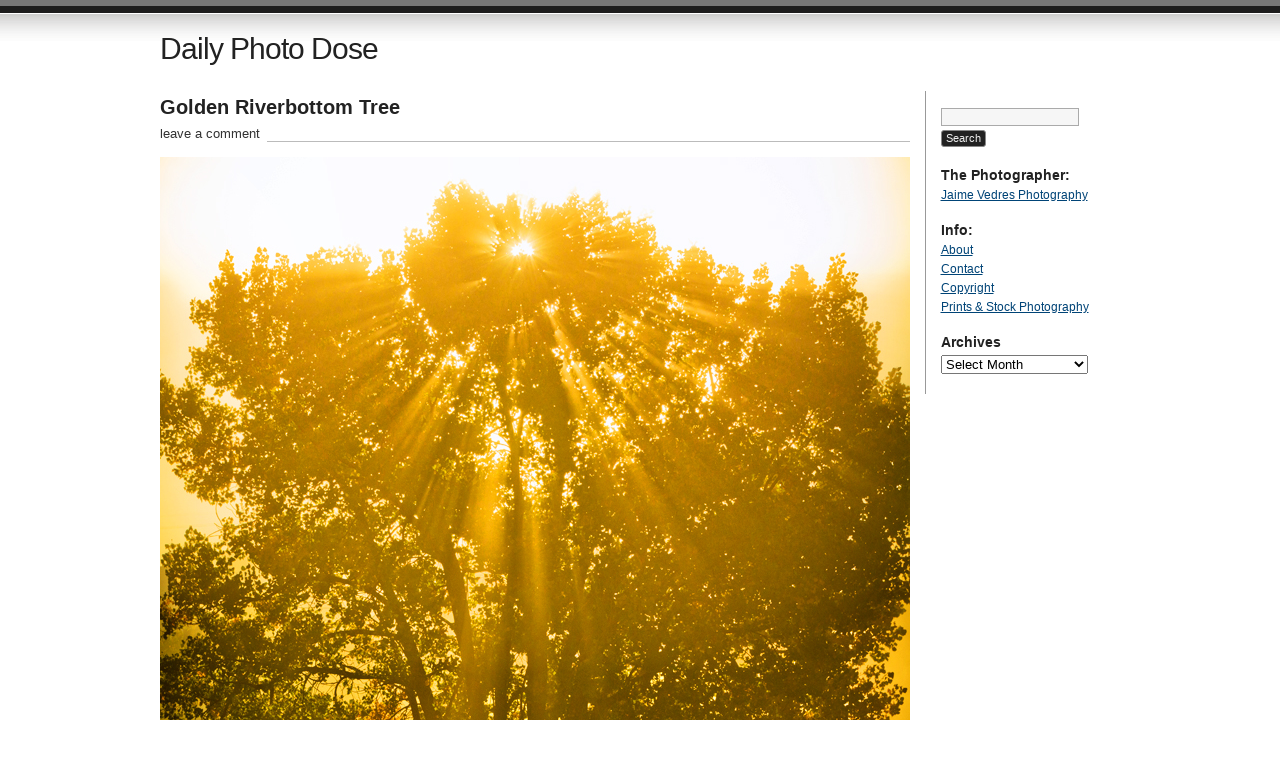

--- FILE ---
content_type: text/html; charset=UTF-8
request_url: http://dailyphotodose.com/2010/10/01/golden-riverbottom-tree/
body_size: 6452
content:
<!DOCTYPE html PUBLIC "-//W3C//DTD XHTML 1.0 Transitional//EN" "http://www.w3.org/TR/xhtml1/DTD/xhtml1-transitional.dtd">
<html xmlns="http://www.w3.org/1999/xhtml" lang="en-US">
<head profile="http://gmpg.org/xfn/11">
<title>   Golden Riverbottom Tree at Daily Photo Dose</title>
<meta http-equiv="Content-Type" content="text/html; charset=UTF-8" />
<meta name="description" content="Calgary Commercial Photographer sharing photos of landscape, architectural, cityscapes and more" />
<meta name="generator" content="WordPress 6.2.8" /> <!-- leave this for stats please -->
<link href="http://dailyphotodose.com/wp-content/themes/journalist/style.css" rel="stylesheet" type="text/css" media="screen" />
<link rel="alternate" type="application/rss+xml" title="Daily Photo Dose RSS Feed" href="http://dailyphotodose.com/feed/" />
<link rel="shortcut icon" type="image/x-icon" href="http://dailyphotodose.com/wp-content/themes/journalist/favicon.ico" />
<link rel="pingback" href="http://dailyphotodose.com/xmlrpc.php" />
<meta name='robots' content='max-image-preview:large' />
<script type="text/javascript">
window._wpemojiSettings = {"baseUrl":"https:\/\/s.w.org\/images\/core\/emoji\/14.0.0\/72x72\/","ext":".png","svgUrl":"https:\/\/s.w.org\/images\/core\/emoji\/14.0.0\/svg\/","svgExt":".svg","source":{"concatemoji":"http:\/\/dailyphotodose.com\/wp-includes\/js\/wp-emoji-release.min.js?ver=6.2.8"}};
/*! This file is auto-generated */
!function(e,a,t){var n,r,o,i=a.createElement("canvas"),p=i.getContext&&i.getContext("2d");function s(e,t){p.clearRect(0,0,i.width,i.height),p.fillText(e,0,0);e=i.toDataURL();return p.clearRect(0,0,i.width,i.height),p.fillText(t,0,0),e===i.toDataURL()}function c(e){var t=a.createElement("script");t.src=e,t.defer=t.type="text/javascript",a.getElementsByTagName("head")[0].appendChild(t)}for(o=Array("flag","emoji"),t.supports={everything:!0,everythingExceptFlag:!0},r=0;r<o.length;r++)t.supports[o[r]]=function(e){if(p&&p.fillText)switch(p.textBaseline="top",p.font="600 32px Arial",e){case"flag":return s("\ud83c\udff3\ufe0f\u200d\u26a7\ufe0f","\ud83c\udff3\ufe0f\u200b\u26a7\ufe0f")?!1:!s("\ud83c\uddfa\ud83c\uddf3","\ud83c\uddfa\u200b\ud83c\uddf3")&&!s("\ud83c\udff4\udb40\udc67\udb40\udc62\udb40\udc65\udb40\udc6e\udb40\udc67\udb40\udc7f","\ud83c\udff4\u200b\udb40\udc67\u200b\udb40\udc62\u200b\udb40\udc65\u200b\udb40\udc6e\u200b\udb40\udc67\u200b\udb40\udc7f");case"emoji":return!s("\ud83e\udef1\ud83c\udffb\u200d\ud83e\udef2\ud83c\udfff","\ud83e\udef1\ud83c\udffb\u200b\ud83e\udef2\ud83c\udfff")}return!1}(o[r]),t.supports.everything=t.supports.everything&&t.supports[o[r]],"flag"!==o[r]&&(t.supports.everythingExceptFlag=t.supports.everythingExceptFlag&&t.supports[o[r]]);t.supports.everythingExceptFlag=t.supports.everythingExceptFlag&&!t.supports.flag,t.DOMReady=!1,t.readyCallback=function(){t.DOMReady=!0},t.supports.everything||(n=function(){t.readyCallback()},a.addEventListener?(a.addEventListener("DOMContentLoaded",n,!1),e.addEventListener("load",n,!1)):(e.attachEvent("onload",n),a.attachEvent("onreadystatechange",function(){"complete"===a.readyState&&t.readyCallback()})),(e=t.source||{}).concatemoji?c(e.concatemoji):e.wpemoji&&e.twemoji&&(c(e.twemoji),c(e.wpemoji)))}(window,document,window._wpemojiSettings);
</script>
<style type="text/css">
img.wp-smiley,
img.emoji {
	display: inline !important;
	border: none !important;
	box-shadow: none !important;
	height: 1em !important;
	width: 1em !important;
	margin: 0 0.07em !important;
	vertical-align: -0.1em !important;
	background: none !important;
	padding: 0 !important;
}
</style>
	<link rel='stylesheet' id='wp-block-library-css' href='http://dailyphotodose.com/wp-includes/css/dist/block-library/style.min.css?ver=6.2.8' type='text/css' media='all' />
<link rel='stylesheet' id='classic-theme-styles-css' href='http://dailyphotodose.com/wp-includes/css/classic-themes.min.css?ver=6.2.8' type='text/css' media='all' />
<style id='global-styles-inline-css' type='text/css'>
body{--wp--preset--color--black: #000000;--wp--preset--color--cyan-bluish-gray: #abb8c3;--wp--preset--color--white: #ffffff;--wp--preset--color--pale-pink: #f78da7;--wp--preset--color--vivid-red: #cf2e2e;--wp--preset--color--luminous-vivid-orange: #ff6900;--wp--preset--color--luminous-vivid-amber: #fcb900;--wp--preset--color--light-green-cyan: #7bdcb5;--wp--preset--color--vivid-green-cyan: #00d084;--wp--preset--color--pale-cyan-blue: #8ed1fc;--wp--preset--color--vivid-cyan-blue: #0693e3;--wp--preset--color--vivid-purple: #9b51e0;--wp--preset--gradient--vivid-cyan-blue-to-vivid-purple: linear-gradient(135deg,rgba(6,147,227,1) 0%,rgb(155,81,224) 100%);--wp--preset--gradient--light-green-cyan-to-vivid-green-cyan: linear-gradient(135deg,rgb(122,220,180) 0%,rgb(0,208,130) 100%);--wp--preset--gradient--luminous-vivid-amber-to-luminous-vivid-orange: linear-gradient(135deg,rgba(252,185,0,1) 0%,rgba(255,105,0,1) 100%);--wp--preset--gradient--luminous-vivid-orange-to-vivid-red: linear-gradient(135deg,rgba(255,105,0,1) 0%,rgb(207,46,46) 100%);--wp--preset--gradient--very-light-gray-to-cyan-bluish-gray: linear-gradient(135deg,rgb(238,238,238) 0%,rgb(169,184,195) 100%);--wp--preset--gradient--cool-to-warm-spectrum: linear-gradient(135deg,rgb(74,234,220) 0%,rgb(151,120,209) 20%,rgb(207,42,186) 40%,rgb(238,44,130) 60%,rgb(251,105,98) 80%,rgb(254,248,76) 100%);--wp--preset--gradient--blush-light-purple: linear-gradient(135deg,rgb(255,206,236) 0%,rgb(152,150,240) 100%);--wp--preset--gradient--blush-bordeaux: linear-gradient(135deg,rgb(254,205,165) 0%,rgb(254,45,45) 50%,rgb(107,0,62) 100%);--wp--preset--gradient--luminous-dusk: linear-gradient(135deg,rgb(255,203,112) 0%,rgb(199,81,192) 50%,rgb(65,88,208) 100%);--wp--preset--gradient--pale-ocean: linear-gradient(135deg,rgb(255,245,203) 0%,rgb(182,227,212) 50%,rgb(51,167,181) 100%);--wp--preset--gradient--electric-grass: linear-gradient(135deg,rgb(202,248,128) 0%,rgb(113,206,126) 100%);--wp--preset--gradient--midnight: linear-gradient(135deg,rgb(2,3,129) 0%,rgb(40,116,252) 100%);--wp--preset--duotone--dark-grayscale: url('#wp-duotone-dark-grayscale');--wp--preset--duotone--grayscale: url('#wp-duotone-grayscale');--wp--preset--duotone--purple-yellow: url('#wp-duotone-purple-yellow');--wp--preset--duotone--blue-red: url('#wp-duotone-blue-red');--wp--preset--duotone--midnight: url('#wp-duotone-midnight');--wp--preset--duotone--magenta-yellow: url('#wp-duotone-magenta-yellow');--wp--preset--duotone--purple-green: url('#wp-duotone-purple-green');--wp--preset--duotone--blue-orange: url('#wp-duotone-blue-orange');--wp--preset--font-size--small: 13px;--wp--preset--font-size--medium: 20px;--wp--preset--font-size--large: 36px;--wp--preset--font-size--x-large: 42px;--wp--preset--spacing--20: 0.44rem;--wp--preset--spacing--30: 0.67rem;--wp--preset--spacing--40: 1rem;--wp--preset--spacing--50: 1.5rem;--wp--preset--spacing--60: 2.25rem;--wp--preset--spacing--70: 3.38rem;--wp--preset--spacing--80: 5.06rem;--wp--preset--shadow--natural: 6px 6px 9px rgba(0, 0, 0, 0.2);--wp--preset--shadow--deep: 12px 12px 50px rgba(0, 0, 0, 0.4);--wp--preset--shadow--sharp: 6px 6px 0px rgba(0, 0, 0, 0.2);--wp--preset--shadow--outlined: 6px 6px 0px -3px rgba(255, 255, 255, 1), 6px 6px rgba(0, 0, 0, 1);--wp--preset--shadow--crisp: 6px 6px 0px rgba(0, 0, 0, 1);}:where(.is-layout-flex){gap: 0.5em;}body .is-layout-flow > .alignleft{float: left;margin-inline-start: 0;margin-inline-end: 2em;}body .is-layout-flow > .alignright{float: right;margin-inline-start: 2em;margin-inline-end: 0;}body .is-layout-flow > .aligncenter{margin-left: auto !important;margin-right: auto !important;}body .is-layout-constrained > .alignleft{float: left;margin-inline-start: 0;margin-inline-end: 2em;}body .is-layout-constrained > .alignright{float: right;margin-inline-start: 2em;margin-inline-end: 0;}body .is-layout-constrained > .aligncenter{margin-left: auto !important;margin-right: auto !important;}body .is-layout-constrained > :where(:not(.alignleft):not(.alignright):not(.alignfull)){max-width: var(--wp--style--global--content-size);margin-left: auto !important;margin-right: auto !important;}body .is-layout-constrained > .alignwide{max-width: var(--wp--style--global--wide-size);}body .is-layout-flex{display: flex;}body .is-layout-flex{flex-wrap: wrap;align-items: center;}body .is-layout-flex > *{margin: 0;}:where(.wp-block-columns.is-layout-flex){gap: 2em;}.has-black-color{color: var(--wp--preset--color--black) !important;}.has-cyan-bluish-gray-color{color: var(--wp--preset--color--cyan-bluish-gray) !important;}.has-white-color{color: var(--wp--preset--color--white) !important;}.has-pale-pink-color{color: var(--wp--preset--color--pale-pink) !important;}.has-vivid-red-color{color: var(--wp--preset--color--vivid-red) !important;}.has-luminous-vivid-orange-color{color: var(--wp--preset--color--luminous-vivid-orange) !important;}.has-luminous-vivid-amber-color{color: var(--wp--preset--color--luminous-vivid-amber) !important;}.has-light-green-cyan-color{color: var(--wp--preset--color--light-green-cyan) !important;}.has-vivid-green-cyan-color{color: var(--wp--preset--color--vivid-green-cyan) !important;}.has-pale-cyan-blue-color{color: var(--wp--preset--color--pale-cyan-blue) !important;}.has-vivid-cyan-blue-color{color: var(--wp--preset--color--vivid-cyan-blue) !important;}.has-vivid-purple-color{color: var(--wp--preset--color--vivid-purple) !important;}.has-black-background-color{background-color: var(--wp--preset--color--black) !important;}.has-cyan-bluish-gray-background-color{background-color: var(--wp--preset--color--cyan-bluish-gray) !important;}.has-white-background-color{background-color: var(--wp--preset--color--white) !important;}.has-pale-pink-background-color{background-color: var(--wp--preset--color--pale-pink) !important;}.has-vivid-red-background-color{background-color: var(--wp--preset--color--vivid-red) !important;}.has-luminous-vivid-orange-background-color{background-color: var(--wp--preset--color--luminous-vivid-orange) !important;}.has-luminous-vivid-amber-background-color{background-color: var(--wp--preset--color--luminous-vivid-amber) !important;}.has-light-green-cyan-background-color{background-color: var(--wp--preset--color--light-green-cyan) !important;}.has-vivid-green-cyan-background-color{background-color: var(--wp--preset--color--vivid-green-cyan) !important;}.has-pale-cyan-blue-background-color{background-color: var(--wp--preset--color--pale-cyan-blue) !important;}.has-vivid-cyan-blue-background-color{background-color: var(--wp--preset--color--vivid-cyan-blue) !important;}.has-vivid-purple-background-color{background-color: var(--wp--preset--color--vivid-purple) !important;}.has-black-border-color{border-color: var(--wp--preset--color--black) !important;}.has-cyan-bluish-gray-border-color{border-color: var(--wp--preset--color--cyan-bluish-gray) !important;}.has-white-border-color{border-color: var(--wp--preset--color--white) !important;}.has-pale-pink-border-color{border-color: var(--wp--preset--color--pale-pink) !important;}.has-vivid-red-border-color{border-color: var(--wp--preset--color--vivid-red) !important;}.has-luminous-vivid-orange-border-color{border-color: var(--wp--preset--color--luminous-vivid-orange) !important;}.has-luminous-vivid-amber-border-color{border-color: var(--wp--preset--color--luminous-vivid-amber) !important;}.has-light-green-cyan-border-color{border-color: var(--wp--preset--color--light-green-cyan) !important;}.has-vivid-green-cyan-border-color{border-color: var(--wp--preset--color--vivid-green-cyan) !important;}.has-pale-cyan-blue-border-color{border-color: var(--wp--preset--color--pale-cyan-blue) !important;}.has-vivid-cyan-blue-border-color{border-color: var(--wp--preset--color--vivid-cyan-blue) !important;}.has-vivid-purple-border-color{border-color: var(--wp--preset--color--vivid-purple) !important;}.has-vivid-cyan-blue-to-vivid-purple-gradient-background{background: var(--wp--preset--gradient--vivid-cyan-blue-to-vivid-purple) !important;}.has-light-green-cyan-to-vivid-green-cyan-gradient-background{background: var(--wp--preset--gradient--light-green-cyan-to-vivid-green-cyan) !important;}.has-luminous-vivid-amber-to-luminous-vivid-orange-gradient-background{background: var(--wp--preset--gradient--luminous-vivid-amber-to-luminous-vivid-orange) !important;}.has-luminous-vivid-orange-to-vivid-red-gradient-background{background: var(--wp--preset--gradient--luminous-vivid-orange-to-vivid-red) !important;}.has-very-light-gray-to-cyan-bluish-gray-gradient-background{background: var(--wp--preset--gradient--very-light-gray-to-cyan-bluish-gray) !important;}.has-cool-to-warm-spectrum-gradient-background{background: var(--wp--preset--gradient--cool-to-warm-spectrum) !important;}.has-blush-light-purple-gradient-background{background: var(--wp--preset--gradient--blush-light-purple) !important;}.has-blush-bordeaux-gradient-background{background: var(--wp--preset--gradient--blush-bordeaux) !important;}.has-luminous-dusk-gradient-background{background: var(--wp--preset--gradient--luminous-dusk) !important;}.has-pale-ocean-gradient-background{background: var(--wp--preset--gradient--pale-ocean) !important;}.has-electric-grass-gradient-background{background: var(--wp--preset--gradient--electric-grass) !important;}.has-midnight-gradient-background{background: var(--wp--preset--gradient--midnight) !important;}.has-small-font-size{font-size: var(--wp--preset--font-size--small) !important;}.has-medium-font-size{font-size: var(--wp--preset--font-size--medium) !important;}.has-large-font-size{font-size: var(--wp--preset--font-size--large) !important;}.has-x-large-font-size{font-size: var(--wp--preset--font-size--x-large) !important;}
.wp-block-navigation a:where(:not(.wp-element-button)){color: inherit;}
:where(.wp-block-columns.is-layout-flex){gap: 2em;}
.wp-block-pullquote{font-size: 1.5em;line-height: 1.6;}
</style>
<link rel='stylesheet' id='wc-gallery-style-css' href='http://dailyphotodose.com/wp-content/plugins/wc-gallery/includes/css/style.css?ver=1.67' type='text/css' media='all' />
<link rel='stylesheet' id='wc-gallery-popup-style-css' href='http://dailyphotodose.com/wp-content/plugins/wc-gallery/includes/css/magnific-popup.css?ver=1.1.0' type='text/css' media='all' />
<link rel='stylesheet' id='wc-gallery-flexslider-style-css' href='http://dailyphotodose.com/wp-content/plugins/wc-gallery/includes/vendors/flexslider/flexslider.css?ver=2.6.1' type='text/css' media='all' />
<link rel='stylesheet' id='wc-gallery-owlcarousel-style-css' href='http://dailyphotodose.com/wp-content/plugins/wc-gallery/includes/vendors/owlcarousel/assets/owl.carousel.css?ver=2.1.4' type='text/css' media='all' />
<link rel='stylesheet' id='wc-gallery-owlcarousel-theme-style-css' href='http://dailyphotodose.com/wp-content/plugins/wc-gallery/includes/vendors/owlcarousel/assets/owl.theme.default.css?ver=2.1.4' type='text/css' media='all' />
<script type='text/javascript' src='http://dailyphotodose.com/wp-includes/js/jquery/jquery.min.js?ver=3.6.4' id='jquery-core-js'></script>
<script type='text/javascript' src='http://dailyphotodose.com/wp-includes/js/jquery/jquery-migrate.min.js?ver=3.4.0' id='jquery-migrate-js'></script>
<link rel="https://api.w.org/" href="http://dailyphotodose.com/wp-json/" /><link rel="alternate" type="application/json" href="http://dailyphotodose.com/wp-json/wp/v2/posts/971" /><link rel="EditURI" type="application/rsd+xml" title="RSD" href="http://dailyphotodose.com/xmlrpc.php?rsd" />
<link rel="wlwmanifest" type="application/wlwmanifest+xml" href="http://dailyphotodose.com/wp-includes/wlwmanifest.xml" />
<meta name="generator" content="WordPress 6.2.8" />
<link rel="canonical" href="http://dailyphotodose.com/2010/10/01/golden-riverbottom-tree/" />
<link rel='shortlink' href='http://dailyphotodose.com/?p=971' />
<link rel="alternate" type="application/json+oembed" href="http://dailyphotodose.com/wp-json/oembed/1.0/embed?url=http%3A%2F%2Fdailyphotodose.com%2F2010%2F10%2F01%2Fgolden-riverbottom-tree%2F" />
<link rel="alternate" type="text/xml+oembed" href="http://dailyphotodose.com/wp-json/oembed/1.0/embed?url=http%3A%2F%2Fdailyphotodose.com%2F2010%2F10%2F01%2Fgolden-riverbottom-tree%2F&#038;format=xml" />
</head>

<body>
<div id="container" class="group">

<h1><a href="http://dailyphotodose.com/">Daily Photo Dose</a></h1>
	<!-- <div id="bubble"><p>Calgary Commercial Photographer sharing photos of landscape, architectural, cityscapes and more</p></div> -->

<div id="content">

<div class="post hentry">
<h2 id="post-971" class="entry-title"><a href="http://dailyphotodose.com/2010/10/01/golden-riverbottom-tree/" rel="bookmark">Golden Riverbottom Tree</a></h2>
<p class="comments"><a href="http://dailyphotodose.com/2010/10/01/golden-riverbottom-tree/#respond">leave a comment</a></p>

<div class="main entry-content group">
	<p><a href="http://dailyphotodose.com/wp-content/uploads/2010/10/GoldTreeVertPanoRd.jpg"><img decoding="async" class="alignnone size-full wp-image-972" title="Golden Riverbottom Tree" src="http://dailyphotodose.com/wp-content/uploads/2010/10/GoldTreeVertPanoRd.jpg" alt="Golden Riverbottom Tree" width="750" height="806" srcset="http://dailyphotodose.com/wp-content/uploads/2010/10/GoldTreeVertPanoRd.jpg 750w, http://dailyphotodose.com/wp-content/uploads/2010/10/GoldTreeVertPanoRd-279x300.jpg 279w" sizes="(max-width: 750px) 100vw, 750px" /></a></p>
</div>

<div class="meta group">
<div class="signature">
    <p class="author vcard">Written by <span class="fn">Nashville Photographer Jaime Vedres</span> <span class="edit"></span></p>
    <p><abbr class="updated" title="2010-10-01T12:05:02">October 1st, 2010 at 12:05 pm</abbr></p>
</div>	
<div class="tags">
    <p>Posted in <a href="http://dailyphotodose.com/category/weather/" rel="category tag">Lethbridge Weather</a></p>
    <p>Tagged with <a href="http://dailyphotodose.com/tag/lethbridge-riverbottom/" rel="tag">Lethbridge Riverbottom</a></p></div>
</div>
</div><!-- END .hentry -->

<div class="navigation group">
    <div class="alignleft">&laquo; <a href="http://dailyphotodose.com/2010/09/30/fall-in-the-mountains/" rel="prev">Fall in the mountains</a></div>
    <div class="alignright"><a href="http://dailyphotodose.com/2010/10/02/foggy-train-crossing/" rel="next">Foggy Train Crossing</a> &raquo;</div>
</div>



</div> 

<div id="sidebar">
<form role="search" method="get" id="searchform" class="searchform" action="http://dailyphotodose.com/">
				<div>
					<label class="screen-reader-text" for="s">Search for:</label>
					<input type="text" value="" name="s" id="s" />
					<input type="submit" id="searchsubmit" value="Search" />
				</div>
			</form><h3>The Photographer:</h3>
	<ul class='xoxo blogroll'>
<li><a href="http://www.jaimevedres.com/" rel="noopener" title="Jaime Vedres &#8211; Lethbridge Photographer Website" target="_blank">Jaime Vedres Photography</a></li>

	</ul>

<h3>Info:</h3>
			<ul>
				<li class="page_item page-item-2"><a href="http://dailyphotodose.com/about/">About</a></li>
<li class="page_item page-item-4278"><a href="http://dailyphotodose.com/contact-2/">Contact</a></li>
<li class="page_item page-item-7538"><a href="http://dailyphotodose.com/copyright/">Copyright</a></li>
<li class="page_item page-item-8120"><a href="http://dailyphotodose.com/prints-stock-photography/">Prints &#038; Stock Photography</a></li>
			</ul>

			<h3>Archives</h3>		<label class="screen-reader-text" for="archives-dropdown-3">Archives</label>
		<select id="archives-dropdown-3" name="archive-dropdown">
			
			<option value="">Select Month</option>
				<option value='http://dailyphotodose.com/2025/01/'> January 2025 &nbsp;(1)</option>
	<option value='http://dailyphotodose.com/2024/10/'> October 2024 &nbsp;(2)</option>
	<option value='http://dailyphotodose.com/2024/08/'> August 2024 &nbsp;(29)</option>
	<option value='http://dailyphotodose.com/2024/07/'> July 2024 &nbsp;(4)</option>
	<option value='http://dailyphotodose.com/2024/04/'> April 2024 &nbsp;(1)</option>
	<option value='http://dailyphotodose.com/2023/11/'> November 2023 &nbsp;(3)</option>
	<option value='http://dailyphotodose.com/2023/10/'> October 2023 &nbsp;(1)</option>
	<option value='http://dailyphotodose.com/2022/07/'> July 2022 &nbsp;(1)</option>
	<option value='http://dailyphotodose.com/2022/03/'> March 2022 &nbsp;(2)</option>
	<option value='http://dailyphotodose.com/2022/02/'> February 2022 &nbsp;(1)</option>
	<option value='http://dailyphotodose.com/2021/10/'> October 2021 &nbsp;(2)</option>
	<option value='http://dailyphotodose.com/2021/09/'> September 2021 &nbsp;(5)</option>
	<option value='http://dailyphotodose.com/2021/08/'> August 2021 &nbsp;(2)</option>
	<option value='http://dailyphotodose.com/2021/07/'> July 2021 &nbsp;(1)</option>
	<option value='http://dailyphotodose.com/2021/05/'> May 2021 &nbsp;(1)</option>
	<option value='http://dailyphotodose.com/2021/02/'> February 2021 &nbsp;(1)</option>
	<option value='http://dailyphotodose.com/2021/01/'> January 2021 &nbsp;(3)</option>
	<option value='http://dailyphotodose.com/2020/11/'> November 2020 &nbsp;(1)</option>
	<option value='http://dailyphotodose.com/2020/10/'> October 2020 &nbsp;(3)</option>
	<option value='http://dailyphotodose.com/2020/09/'> September 2020 &nbsp;(1)</option>
	<option value='http://dailyphotodose.com/2020/07/'> July 2020 &nbsp;(3)</option>
	<option value='http://dailyphotodose.com/2020/06/'> June 2020 &nbsp;(10)</option>
	<option value='http://dailyphotodose.com/2020/05/'> May 2020 &nbsp;(3)</option>
	<option value='http://dailyphotodose.com/2020/03/'> March 2020 &nbsp;(10)</option>
	<option value='http://dailyphotodose.com/2020/02/'> February 2020 &nbsp;(4)</option>
	<option value='http://dailyphotodose.com/2020/01/'> January 2020 &nbsp;(6)</option>
	<option value='http://dailyphotodose.com/2019/12/'> December 2019 &nbsp;(7)</option>
	<option value='http://dailyphotodose.com/2019/11/'> November 2019 &nbsp;(6)</option>
	<option value='http://dailyphotodose.com/2019/10/'> October 2019 &nbsp;(4)</option>
	<option value='http://dailyphotodose.com/2019/09/'> September 2019 &nbsp;(1)</option>
	<option value='http://dailyphotodose.com/2019/08/'> August 2019 &nbsp;(11)</option>
	<option value='http://dailyphotodose.com/2019/07/'> July 2019 &nbsp;(4)</option>
	<option value='http://dailyphotodose.com/2019/06/'> June 2019 &nbsp;(1)</option>
	<option value='http://dailyphotodose.com/2019/05/'> May 2019 &nbsp;(1)</option>
	<option value='http://dailyphotodose.com/2019/01/'> January 2019 &nbsp;(21)</option>
	<option value='http://dailyphotodose.com/2018/10/'> October 2018 &nbsp;(3)</option>
	<option value='http://dailyphotodose.com/2018/09/'> September 2018 &nbsp;(12)</option>
	<option value='http://dailyphotodose.com/2018/08/'> August 2018 &nbsp;(1)</option>
	<option value='http://dailyphotodose.com/2018/07/'> July 2018 &nbsp;(5)</option>
	<option value='http://dailyphotodose.com/2018/06/'> June 2018 &nbsp;(5)</option>
	<option value='http://dailyphotodose.com/2018/05/'> May 2018 &nbsp;(22)</option>
	<option value='http://dailyphotodose.com/2018/04/'> April 2018 &nbsp;(4)</option>
	<option value='http://dailyphotodose.com/2018/03/'> March 2018 &nbsp;(4)</option>
	<option value='http://dailyphotodose.com/2018/02/'> February 2018 &nbsp;(27)</option>
	<option value='http://dailyphotodose.com/2018/01/'> January 2018 &nbsp;(30)</option>
	<option value='http://dailyphotodose.com/2017/10/'> October 2017 &nbsp;(4)</option>
	<option value='http://dailyphotodose.com/2017/09/'> September 2017 &nbsp;(6)</option>
	<option value='http://dailyphotodose.com/2017/08/'> August 2017 &nbsp;(15)</option>
	<option value='http://dailyphotodose.com/2017/07/'> July 2017 &nbsp;(16)</option>
	<option value='http://dailyphotodose.com/2017/06/'> June 2017 &nbsp;(2)</option>
	<option value='http://dailyphotodose.com/2017/05/'> May 2017 &nbsp;(11)</option>
	<option value='http://dailyphotodose.com/2017/04/'> April 2017 &nbsp;(8)</option>
	<option value='http://dailyphotodose.com/2017/03/'> March 2017 &nbsp;(19)</option>
	<option value='http://dailyphotodose.com/2017/02/'> February 2017 &nbsp;(7)</option>
	<option value='http://dailyphotodose.com/2017/01/'> January 2017 &nbsp;(5)</option>
	<option value='http://dailyphotodose.com/2016/12/'> December 2016 &nbsp;(3)</option>
	<option value='http://dailyphotodose.com/2016/11/'> November 2016 &nbsp;(11)</option>
	<option value='http://dailyphotodose.com/2016/10/'> October 2016 &nbsp;(17)</option>
	<option value='http://dailyphotodose.com/2016/09/'> September 2016 &nbsp;(14)</option>
	<option value='http://dailyphotodose.com/2016/08/'> August 2016 &nbsp;(14)</option>
	<option value='http://dailyphotodose.com/2016/07/'> July 2016 &nbsp;(16)</option>
	<option value='http://dailyphotodose.com/2016/06/'> June 2016 &nbsp;(9)</option>
	<option value='http://dailyphotodose.com/2016/05/'> May 2016 &nbsp;(21)</option>
	<option value='http://dailyphotodose.com/2016/04/'> April 2016 &nbsp;(10)</option>
	<option value='http://dailyphotodose.com/2016/03/'> March 2016 &nbsp;(10)</option>
	<option value='http://dailyphotodose.com/2016/02/'> February 2016 &nbsp;(10)</option>
	<option value='http://dailyphotodose.com/2016/01/'> January 2016 &nbsp;(2)</option>
	<option value='http://dailyphotodose.com/2015/12/'> December 2015 &nbsp;(15)</option>
	<option value='http://dailyphotodose.com/2015/11/'> November 2015 &nbsp;(10)</option>
	<option value='http://dailyphotodose.com/2015/10/'> October 2015 &nbsp;(13)</option>
	<option value='http://dailyphotodose.com/2015/09/'> September 2015 &nbsp;(10)</option>
	<option value='http://dailyphotodose.com/2015/08/'> August 2015 &nbsp;(24)</option>
	<option value='http://dailyphotodose.com/2015/07/'> July 2015 &nbsp;(7)</option>
	<option value='http://dailyphotodose.com/2015/06/'> June 2015 &nbsp;(12)</option>
	<option value='http://dailyphotodose.com/2015/05/'> May 2015 &nbsp;(17)</option>
	<option value='http://dailyphotodose.com/2015/04/'> April 2015 &nbsp;(20)</option>
	<option value='http://dailyphotodose.com/2015/03/'> March 2015 &nbsp;(19)</option>
	<option value='http://dailyphotodose.com/2015/02/'> February 2015 &nbsp;(11)</option>
	<option value='http://dailyphotodose.com/2015/01/'> January 2015 &nbsp;(15)</option>
	<option value='http://dailyphotodose.com/2014/12/'> December 2014 &nbsp;(1)</option>
	<option value='http://dailyphotodose.com/2014/11/'> November 2014 &nbsp;(30)</option>
	<option value='http://dailyphotodose.com/2014/10/'> October 2014 &nbsp;(31)</option>
	<option value='http://dailyphotodose.com/2014/09/'> September 2014 &nbsp;(30)</option>
	<option value='http://dailyphotodose.com/2014/08/'> August 2014 &nbsp;(31)</option>
	<option value='http://dailyphotodose.com/2014/07/'> July 2014 &nbsp;(21)</option>
	<option value='http://dailyphotodose.com/2014/06/'> June 2014 &nbsp;(25)</option>
	<option value='http://dailyphotodose.com/2014/05/'> May 2014 &nbsp;(31)</option>
	<option value='http://dailyphotodose.com/2014/04/'> April 2014 &nbsp;(31)</option>
	<option value='http://dailyphotodose.com/2014/03/'> March 2014 &nbsp;(18)</option>
	<option value='http://dailyphotodose.com/2014/02/'> February 2014 &nbsp;(22)</option>
	<option value='http://dailyphotodose.com/2014/01/'> January 2014 &nbsp;(22)</option>
	<option value='http://dailyphotodose.com/2013/12/'> December 2013 &nbsp;(16)</option>
	<option value='http://dailyphotodose.com/2013/11/'> November 2013 &nbsp;(20)</option>
	<option value='http://dailyphotodose.com/2013/10/'> October 2013 &nbsp;(27)</option>
	<option value='http://dailyphotodose.com/2013/09/'> September 2013 &nbsp;(29)</option>
	<option value='http://dailyphotodose.com/2013/08/'> August 2013 &nbsp;(25)</option>
	<option value='http://dailyphotodose.com/2013/07/'> July 2013 &nbsp;(26)</option>
	<option value='http://dailyphotodose.com/2013/06/'> June 2013 &nbsp;(33)</option>
	<option value='http://dailyphotodose.com/2013/05/'> May 2013 &nbsp;(30)</option>
	<option value='http://dailyphotodose.com/2013/04/'> April 2013 &nbsp;(30)</option>
	<option value='http://dailyphotodose.com/2013/03/'> March 2013 &nbsp;(34)</option>
	<option value='http://dailyphotodose.com/2013/02/'> February 2013 &nbsp;(28)</option>
	<option value='http://dailyphotodose.com/2013/01/'> January 2013 &nbsp;(20)</option>
	<option value='http://dailyphotodose.com/2012/12/'> December 2012 &nbsp;(5)</option>
	<option value='http://dailyphotodose.com/2012/11/'> November 2012 &nbsp;(30)</option>
	<option value='http://dailyphotodose.com/2012/10/'> October 2012 &nbsp;(31)</option>
	<option value='http://dailyphotodose.com/2012/09/'> September 2012 &nbsp;(39)</option>
	<option value='http://dailyphotodose.com/2012/08/'> August 2012 &nbsp;(31)</option>
	<option value='http://dailyphotodose.com/2012/07/'> July 2012 &nbsp;(31)</option>
	<option value='http://dailyphotodose.com/2012/06/'> June 2012 &nbsp;(30)</option>
	<option value='http://dailyphotodose.com/2012/05/'> May 2012 &nbsp;(31)</option>
	<option value='http://dailyphotodose.com/2012/04/'> April 2012 &nbsp;(30)</option>
	<option value='http://dailyphotodose.com/2012/03/'> March 2012 &nbsp;(31)</option>
	<option value='http://dailyphotodose.com/2012/02/'> February 2012 &nbsp;(29)</option>
	<option value='http://dailyphotodose.com/2012/01/'> January 2012 &nbsp;(32)</option>
	<option value='http://dailyphotodose.com/2011/12/'> December 2011 &nbsp;(31)</option>
	<option value='http://dailyphotodose.com/2011/11/'> November 2011 &nbsp;(33)</option>
	<option value='http://dailyphotodose.com/2011/10/'> October 2011 &nbsp;(31)</option>
	<option value='http://dailyphotodose.com/2011/09/'> September 2011 &nbsp;(30)</option>
	<option value='http://dailyphotodose.com/2011/08/'> August 2011 &nbsp;(31)</option>
	<option value='http://dailyphotodose.com/2011/07/'> July 2011 &nbsp;(31)</option>
	<option value='http://dailyphotodose.com/2011/06/'> June 2011 &nbsp;(30)</option>
	<option value='http://dailyphotodose.com/2011/05/'> May 2011 &nbsp;(31)</option>
	<option value='http://dailyphotodose.com/2011/04/'> April 2011 &nbsp;(29)</option>
	<option value='http://dailyphotodose.com/2011/03/'> March 2011 &nbsp;(31)</option>
	<option value='http://dailyphotodose.com/2011/02/'> February 2011 &nbsp;(28)</option>
	<option value='http://dailyphotodose.com/2011/01/'> January 2011 &nbsp;(31)</option>
	<option value='http://dailyphotodose.com/2010/12/'> December 2010 &nbsp;(31)</option>
	<option value='http://dailyphotodose.com/2010/11/'> November 2010 &nbsp;(30)</option>
	<option value='http://dailyphotodose.com/2010/10/'> October 2010 &nbsp;(31)</option>
	<option value='http://dailyphotodose.com/2010/09/'> September 2010 &nbsp;(30)</option>
	<option value='http://dailyphotodose.com/2010/08/'> August 2010 &nbsp;(31)</option>
	<option value='http://dailyphotodose.com/2010/07/'> July 2010 &nbsp;(31)</option>
	<option value='http://dailyphotodose.com/2010/06/'> June 2010 &nbsp;(30)</option>
	<option value='http://dailyphotodose.com/2010/05/'> May 2010 &nbsp;(31)</option>
	<option value='http://dailyphotodose.com/2010/04/'> April 2010 &nbsp;(30)</option>
	<option value='http://dailyphotodose.com/2010/03/'> March 2010 &nbsp;(31)</option>
	<option value='http://dailyphotodose.com/2010/02/'> February 2010 &nbsp;(28)</option>
	<option value='http://dailyphotodose.com/2010/01/'> January 2010 &nbsp;(9)</option>

		</select>

<script type="text/javascript">
/* <![CDATA[ */
(function() {
	var dropdown = document.getElementById( "archives-dropdown-3" );
	function onSelectChange() {
		if ( dropdown.options[ dropdown.selectedIndex ].value !== '' ) {
			document.location.href = this.options[ this.selectedIndex ].value;
		}
	}
	dropdown.onchange = onSelectChange;
})();
/* ]]> */
</script>
			

</div>

</div>

<div id="footer">
	<p class="vcard"><b>All Photography and Content © <a href="http://www.jaimevedres.com/" target="_blank">Jaime Vedres Photography</a> 2010-2017 </b></p>
</div>
<script type='text/javascript' id='no-right-click-images-admin-js-extra'>
/* <![CDATA[ */
var nrci_opts = {"gesture":"1","drag":"1","touch":"1","admin":"1"};
/* ]]> */
</script>
<script type='text/javascript' src='http://dailyphotodose.com/wp-content/plugins/no-right-click-images-plugin/js/no-right-click-images-frontend.js?ver=4.0' id='no-right-click-images-admin-js'></script>

<script type="text/javascript">

  var _gaq = _gaq || [];
  _gaq.push(['_setAccount', 'UA-16251774-2']);
  _gaq.push(['_trackPageview']);

  (function() {
    var ga = document.createElement('script'); ga.type = 'text/javascript'; ga.async = true;
    ga.src = ('https:' == document.location.protocol ? 'https://ssl' : 'http://www') + '.google-analytics.com/ga.js';
    var s = document.getElementsByTagName('script')[0]; s.parentNode.insertBefore(ga, s);
  })();

</script>

</body>
</html>
